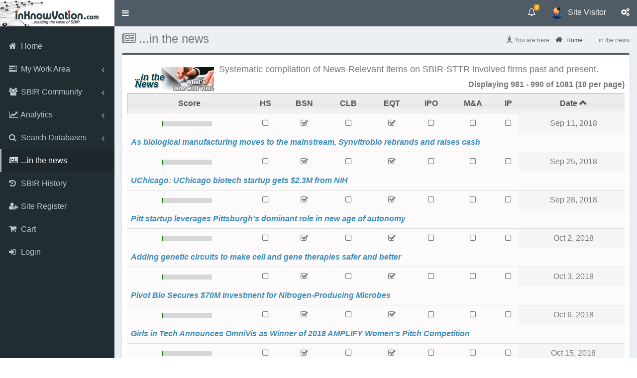

--- FILE ---
content_type: text/html; charset=utf-8
request_url: https://www.inknowvation.com/sbir/portal/in-the-news/1?page=98&order=field_article_date&sort=asc
body_size: 12158
content:
<!DOCTYPE html>
<html lang="en" dir="ltr">

    <head>
        <link rel="profile" href="http://www.w3.org/1999/xhtml/vocab">
        <meta name="viewport" content="width=device-width, initial-scale=1.0">
        <meta http-equiv="Content-Type" content="text/html; charset=utf-8" />
<meta name="Generator" content="Drupal 7 (http://drupal.org)" />
<link rel="shortcut icon" href="https://www.inknowvation.com/images/idi_favicon.png" type="image/png" />
        <title> ...in the news | www.inknowvation.com</title>

        <link rel="stylesheet" href="https://fonts.googleapis.com/css?family=Merriweather">

        

        <!-- <link rel="stylesheet" type="text/css" href="/sites/all/libraries/DataTables-1.10.10/media/css/jquery.dataTables.css"> -->
        <!-- <link rel="stylesheet" type="text/css" href="https://cdn.datatables.net/1.11.5/css/jquery.dataTables.min.css"> -->
        <!-- <link rel="stylesheet" type="text/css" href="/sites/all/libraries/DataTables-1.10.10/media/css/dataTables.bootstrap.css"> -->

        <!-- <link rel="stylesheet" type="text/css" href="/sites/all/libraries/DataTables-1.10.10/extensions/Select/css/select.dataTables.css" /> -->

        <!-- <link rel="stylesheet" type="text/css" href="https://code.jquery.com/ui/1.11.4/themes/smoothness/jquery-ui.css"> -->

        <link rel="stylesheet" type="text/css" href="/sites/scripts/tooltipster-master/css/tooltipster.css">

        <!-- <link rel="stylesheet" type="text/css" href="/sites/all/themes/adminlte_theme/plugins/iCheck/skins/all.css"> -->

        <!-- BEGIN PORTAL LOGIN -->
        <link href="/sites/all/themes/adminlte_theme/css/portal-login.css" rel="stylesheet" type="text/css">
        <!-- <link href="https://www.tds.ms/assets/global/css/components-md.css" id="style_components" rel="stylesheet" type="text/css" /> -->
        <!-- END PORTAL LOGIN -->

        <link type="text/css" rel="stylesheet" href="https://www.inknowvation.com/sites/default/files/css/css_lQaZfjVpwP_oGNqdtWCSpJT1EMqXdMiU84ekLLxQnc4.css" media="all" />
<link type="text/css" rel="stylesheet" href="https://www.inknowvation.com/sites/default/files/css/css__LeQxW73LSYscb1O__H6f-j_jdAzhZBaesGL19KEB6U.css" media="all" />
<link type="text/css" rel="stylesheet" href="https://www.inknowvation.com/sites/default/files/css/css_GvywBVRixDJMvLCTqL7sLUT-hPIz2Bj_eOOZ3_jiM8c.css" media="all" />
<link type="text/css" rel="stylesheet" href="https://www.inknowvation.com/sites/default/files/css/css_DB6WGuwKqEqJ7iVdFO4FUitOfAifmcYPhK3tjXGRpgo.css" media="all" />
<link type="text/css" rel="stylesheet" href="https://www.inknowvation.com/sites/all/modules/popup/popup.css?t99zhh" media="all" />
<link type="text/css" rel="stylesheet" href="https://www.inknowvation.com/sites/default/files/css/css_hExzUuiA4sanVJhy3IiTW3F7uLMkxJcZ2I3xWRv8Xqg.css" media="all" />
<link type="text/css" rel="stylesheet" href="https://www.inknowvation.com/sites/default/files/css/css_J08d2hlMPepM3d27y3Lh4lkdczFOPKMlJYUAjNon7UA.css" media="all" />
<link type="text/css" rel="stylesheet" href="https://www.inknowvation.com/sites/default/files/css/css_boBRciv9YmvybfpzSIdUczECBCcFfOxL_l9V6W5NNL0.css" media="all" />
        <!-- HTML5 element support for IE6-8 -->
        <!--[if lt IE 9]>
    <script src="https://cdn.jsdelivr.net/html5shiv/3.7.3/html5shiv-printshiv.min.js"></script>
  <![endif]-->

        <script src="//code.jquery.com/jquery-2.2.4.min.js"></script>
<script>window.jQuery || document.write("<script src='/sites/all/modules/jquery_update/replace/jquery/2.2/jquery.min.js'>\x3C/script>")</script>
<script src="https://www.inknowvation.com/sites/default/files/js/js_GOikDsJOX04Aww72M-XK1hkq4qiL_1XgGsRdkL0XlDo.js"></script>
<script src="//code.jquery.com/ui/1.10.2/jquery-ui.min.js"></script>
<script>window.jQuery.ui || document.write("<script src='/sites/all/modules/jquery_update/replace/ui/ui/minified/jquery-ui.min.js'>\x3C/script>")</script>
<script src="https://www.inknowvation.com/sites/default/files/js/js_NpQFy4NWHBHFtoJaFKk6AseR-P7p_c-mnqnAKAvjj5g.js"></script>
<script src="https://www.inknowvation.com/sites/default/files/js/js_a2uQkNizSmA2eFL5x8v9XyoNHvr8JOO9AZQCSj4Pz2Y.js"></script>
<script src="https://www.inknowvation.com/sites/default/files/js/js_IuJuBOeXval1g5qJTmmgF26MOEQ7mwkqE13da8Q2I5U.js"></script>
<script src="https://www.inknowvation.com/sites/all/modules/popup/popup.js?t99zhh"></script>
<script src="https://www.inknowvation.com/sites/default/files/js/js_QvrnC9grr1tXTHPqk2CaOJsW3mvM61ZJF24NPwTJQ0Y.js"></script>
<script src="https://www.inknowvation.com/sites/default/files/js/js_naS1fK68SinkMnrmA8jY_xshIyg8jm1NCaoamIbOAzo.js"></script>
<script src="https://www.inknowvation.com/sites/default/files/js/js_xUkH2x9Qj9aYDjyzhfu5YZeneSQ9lHYavKDVts4VN7Q.js"></script>
<script>jQuery.extend(Drupal.settings, {"basePath":"\/","pathPrefix":"","setHasJsCookie":0,"ajaxPageState":{"theme":"adminlte_theme","theme_token":"IWVx5TTKawElC08UCZ-hc0BqBp-Nzsp402x5f_-JSXQ","jquery_version":"2.1","jquery_version_token":"4dHXBGVxvaGoP7laoOVJMg5eUDOD73axhcnmg9fPOuA","js":{"sites\/all\/themes\/bootstrap\/js\/bootstrap.js":1,"\/\/code.jquery.com\/jquery-2.2.4.min.js":1,"0":1,"misc\/jquery-extend-3.4.0.js":1,"misc\/jquery-html-prefilter-3.5.0-backport.js":1,"misc\/jquery.once.js":1,"misc\/drupal.js":1,"sites\/all\/modules\/jquery_update\/js\/jquery_browser.js":1,"\/\/code.jquery.com\/ui\/1.10.2\/jquery-ui.min.js":1,"1":1,"sites\/all\/modules\/jquery_update\/replace\/ui\/external\/jquery.cookie.js":1,"sites\/all\/modules\/jquery_update\/replace\/jquery.form\/4\/jquery.form.min.js":1,"misc\/ajax.js":1,"sites\/all\/modules\/jquery_update\/js\/jquery_update.js":1,"sites\/all\/modules\/admin_menu\/admin_devel\/admin_devel.js":1,"sites\/all\/modules\/ubercart\/uc_file\/uc_file.js":1,"sites\/all\/modules\/modal_forms\/js\/modal_forms_login.js":1,"sites\/all\/modules\/modal_forms\/js\/modal_forms_password.js":1,"sites\/all\/themes\/bootstrap\/js\/misc\/_progress.js":1,"sites\/all\/modules\/ctools\/js\/modal.js":1,"sites\/all\/modules\/modal_forms\/js\/modal_forms_popup.js":1,"sites\/all\/modules\/popup\/popup.js":1,"sites\/all\/modules\/themekey\/themekey_redirect\/themekey_redirect.js":1,"sites\/all\/modules\/better_exposed_filters\/better_exposed_filters.js":1,"sites\/all\/modules\/views\/js\/base.js":1,"sites\/all\/modules\/views\/js\/ajax_view.js":1,"sites\/all\/themes\/adminlte_theme\/sites\/all\/themes\/adminlte_theme\/js\/dataTable_office_search_v1.js":1,"sites\/all\/modules\/npop\/js\/npop.js":1,"sites\/all\/modules\/npop\/js\/npop-ajax.js":1,"sites\/all\/themes\/adminlte_theme\/bootstrap\/js\/bootstrap.min.js":1,"sites\/all\/themes\/adminlte_theme\/js\/adminlte_theme.min.js":1,"sites\/all\/themes\/adminlte_theme\/bootstrap\/js\/affix.js":1,"sites\/all\/themes\/adminlte_theme\/bootstrap\/js\/alert.js":1,"sites\/all\/themes\/adminlte_theme\/bootstrap\/js\/button.js":1,"sites\/all\/themes\/adminlte_theme\/bootstrap\/js\/carousel.js":1,"sites\/all\/themes\/adminlte_theme\/bootstrap\/js\/collapse.js":1,"sites\/all\/themes\/adminlte_theme\/bootstrap\/js\/dropdown.js":1,"sites\/all\/themes\/adminlte_theme\/bootstrap\/js\/modal.js":1,"sites\/all\/themes\/adminlte_theme\/bootstrap\/js\/tooltip.js":1,"sites\/all\/themes\/adminlte_theme\/bootstrap\/js\/popover.js":1,"sites\/all\/themes\/adminlte_theme\/bootstrap\/js\/scrollspy.js":1,"sites\/all\/themes\/adminlte_theme\/bootstrap\/js\/tab.js":1,"sites\/all\/themes\/adminlte_theme\/bootstrap\/js\/transition.js":1,"sites\/all\/themes\/bootstrap\/js\/modules\/views\/js\/ajax_view.js":1,"sites\/all\/themes\/bootstrap\/js\/misc\/ajax.js":1,"sites\/all\/themes\/bootstrap\/js\/modules\/ctools\/js\/modal.js":1},"css":{"modules\/system\/system.base.css":1,"misc\/ui\/jquery.ui.core.css":1,"misc\/ui\/jquery.ui.theme.css":1,"modules\/field\/theme\/field.css":1,"sites\/all\/modules\/logintoboggan\/logintoboggan.css":1,"modules\/node\/node.css":1,"sites\/all\/modules\/ubercart\/uc_file\/uc_file.css":1,"sites\/all\/modules\/ubercart\/uc_order\/uc_order.css":1,"sites\/all\/modules\/ubercart\/uc_product\/uc_product.css":1,"sites\/all\/modules\/ubercart\/uc_store\/uc_store.css":1,"sites\/all\/modules\/views\/css\/views.css":1,"sites\/all\/modules\/ckeditor\/css\/ckeditor.css":1,"sites\/all\/modules\/ctools\/css\/ctools.css":1,"sites\/all\/modules\/ctools\/css\/modal.css":1,"sites\/all\/modules\/modal_forms\/css\/modal_forms_popup.css":1,"sites\/all\/modules\/popup\/popup.css":1,"sites\/all\/modules\/npop\/css\/animations.css":1,"sites\/all\/themes\/adminlte_theme\/css\/style.css":1,"sites\/all\/themes\/adminlte_theme\/bower_components\/font-awesome\/css\/font-awesome.min.css":1,"sites\/all\/themes\/adminlte_theme\/bower_components\/Ionicons\/css\/ionicons.min.css":1,"sites\/all\/themes\/adminlte_theme\/css\/GaugeMeter.css":1,"sites\/all\/themes\/adminlte_theme\/css\/custom.css":1,"sites\/all\/themes\/adminlte_theme\/css\/skins\/skin-blue.css":1}},"CToolsModal":{"loadingText":"Loading...","closeText":"Close Window","closeImage":"\u003Cimg src=\u0022https:\/\/www.inknowvation.com\/sites\/all\/modules\/ctools\/images\/icon-close-window.png\u0022 alt=\u0022Close window\u0022 title=\u0022Close window\u0022 \/\u003E","throbber":"\u003Cimg src=\u0022https:\/\/www.inknowvation.com\/sites\/all\/modules\/ctools\/images\/throbber.gif\u0022 alt=\u0022Loading\u0022 title=\u0022Loading...\u0022 \/\u003E"},"modal-popup-small":{"modalSize":{"type":"fixed","width":380,"height":480},"modalOptions":{"opacity":0.85,"background":"#000"},"animation":"fadeIn","modalTheme":"ModalFormsPopup","throbber":"\u003Cimg src=\u0022https:\/\/www.inknowvation.com\/sites\/all\/modules\/modal_forms\/images\/loading_animation.gif\u0022 alt=\u0022Loading...\u0022 title=\u0022Loading\u0022 \/\u003E","closeText":"Close"},"modal-popup-medium":{"modalSize":{"type":"fixed","width":1200,"height":1000},"modalOptions":{"opacity":0.85,"background":"#000"},"animation":"fadeIn","modalTheme":"ModalFormsPopup","throbber":"\u003Cimg src=\u0022https:\/\/www.inknowvation.com\/sites\/all\/modules\/modal_forms\/images\/loading_animation.gif\u0022 alt=\u0022Loading...\u0022 title=\u0022Loading\u0022 \/\u003E","closeText":"Close"},"modal-popup-large":{"modalSize":{"type":"scale","width":0.8,"height":0.8},"modalOptions":{"opacity":0.85,"background":"#000"},"animation":"fadeIn","modalTheme":"ModalFormsPopup","throbber":"\u003Cimg src=\u0022https:\/\/www.inknowvation.com\/sites\/all\/modules\/modal_forms\/images\/loading_animation.gif\u0022 alt=\u0022Loading...\u0022 title=\u0022Loading\u0022 \/\u003E","closeText":"Close"},"popup":{"effects":{"show":{"default":"this.body.show();","fade":"\n        if (this.opacity){\n          this.body.fadeTo(\u0027medium\u0027,this.opacity);\n        }else{\n          this.body.fadeIn(\u0027medium\u0027);\n        }","slide-down":"this.body.slideDown(\u0027medium\u0027)","slide-down-fade":"\n        this.body.animate(\n          {\n            height:\u0027show\u0027,\n            opacity:(this.opacity ? this.opacity : \u0027show\u0027)\n          }, \u0027medium\u0027\n        );"},"hide":{"default":"this.body.hide();","fade":"this.body.fadeOut(\u0027medium\u0027);","slide-down":"this.body.slideUp(\u0027medium\u0027);","slide-down-fade":"\n        this.body.animate(\n          {\n            height:\u0027hide\u0027,\n            opacity:\u0027hide\u0027\n          }, \u0027medium\u0027\n        );"}},"linger":"250","delay":"0"},"ThemeKeyRedirect":{"checkOnce":false,"redirectOnce":false},"better_exposed_filters":{"datepicker":false,"slider":false,"settings":[],"autosubmit":false,"views":{"portal_news_articles":{"displays":{"page":{"filters":{"keywords":{"required":false},"field_article_front_page_story":{"required":false},"field_article_business":{"required":false},"field_article_collaborations":{"required":false},"field_article_equity_capital":{"required":false},"field_article_public":{"required":false},"field_article_mna":{"required":false},"field_article_ip":{"required":false}}}}}}},"facetapi":{"view_args":{"portal_news_articles:page":["1"]},"exposed_input":{"portal_news_articles:page":{"keywords":"","field_article_front_page_story":[],"field_article_business":[],"field_article_collaborations":[],"field_article_equity_capital":[],"field_article_public":[],"field_article_mna":[],"field_article_ip":[],"items_per_page":10}},"view_path":{"portal_news_articles:page":"sbir\/portal\/in-the-news"},"view_dom_id":{"portal_news_articles:page":"7ff0e4bd35bda4cd33cd61d9f25ddaae"}},"views":{"ajax_path":"\/views\/ajax","ajaxViews":{"views_dom_id:7ff0e4bd35bda4cd33cd61d9f25ddaae":{"view_name":"portal_news_articles","view_display_id":"page","view_args":"1","view_path":"sbir\/portal\/in-the-news\/1","view_base_path":"sbir\/portal\/in-the-news","view_dom_id":"7ff0e4bd35bda4cd33cd61d9f25ddaae","pager_element":0}}},"urlIsAjaxTrusted":{"\/views\/ajax":true},"npop_overlay_close":true,"bootstrap":{"anchorsFix":"0","anchorsSmoothScrolling":"0","formHasError":1,"popoverEnabled":0,"popoverOptions":{"animation":1,"html":0,"placement":"right","selector":"","trigger":"click","triggerAutoclose":1,"title":"","content":"","delay":0,"container":"body"},"tooltipEnabled":0,"tooltipOptions":{"animation":1,"html":0,"placement":"auto left","selector":"","trigger":"hover focus","delay":0,"container":"body"}}});</script>

        <script src="https://code.jquery.com/jquery-3.7.0.js" integrity="sha256-JlqSTELeR4TLqP0OG9dxM7yDPqX1ox/HfgiSLBj8+kM=" crossorigin="anonymous"></script>
        <!-- <script src="https://cdnjs.cloudflare.com/ajax/libs/popper.js/1.14.7/umd/popper.min.js"></script> -->
                <script src="https://code.jquery.com/ui/1.11.4/jquery-ui.js"></script>
        <!-- <script src="https://cdnjs.cloudflare.com/ajax/libs/Chart.js/2.6.0/Chart.bundle.min.js"></script> -->
        <!-- <script src="/sites/all/libraries/Chart.js-master/chartjs-plugin-labels.js"></script> -->
        <script src="/sites/scripts/tooltipster-master/js/jquery.tooltipster.js"></script>
        <!-- <script src="/sites/scripts/jquery.blockUI.js"></script> -->

        <script src="/sites/scripts/Customizable-Animated-jQuery-HTML5-Gauge-Meter-Plugin/jquery.AshAlom.gaugeMeter-2.0.0.min.js"></script>
        <script src="https://cdnjs.cloudflare.com/ajax/libs/jquery.maskedinput/1.4.1/jquery.maskedinput.js"></script>

        <!-- ///// START OVERLAY >> https://gasparesganga.com/labs/jquery-loading-overlay/#examples -->
        <!-- <script src="https://cdn.jsdelivr.net/npm/gasparesganga-jquery-loading-overlay@2.1.7/dist/loadingoverlay.min.js"></script> -->
        <script src="/sites/scripts/loadingoverlay.min.js"></script>
        <!-- ///// STOP OVERLAY >> https://gasparesganga.com/labs/jquery-loading-overlay/#examples -->

        <!-- [start]  AdminLTE for demo purposes -->
        <!-- <script src="/sites/all/themes/adminlte_theme/js/fastclick.js"></script> -->
        <!-- <script src="/sites/all/themes/adminlte_theme/js/adminlte_theme.min.js"></script> -->
        <!-- <script src="/sites/all/themes/adminlte_theme/js/demo.js"></script> -->
        <!-- [end]    AdminLTE for demo purposes -->

        <!-- SlimScroll -->
        <!-- <script src="https://ajax.googleapis.com/ajax/libs/jquery/1.9.0/jquery.min.js"></script> -->
        <script src="/sites/all/themes/adminlte_theme/bower_components/jQuery-slimScroll-1.3.8/jquery.slimscroll.min.js"></script>

        <!-- iCheck 1.0.2 -->
        <!-- <script src="/sites/all/themes/adminlte_theme/plugins/iCheck/icheck.js"></script> -->

        <script src="/sites/all/themes/adminlte_theme/bootstrap/js/modal.js"></script>

        
        <script>
            $(function() {
                $('#slimScrollDiv').slimScroll({
                    height: 'auto'
                });
            });

            $(document).ready(function() {
                // initialize tooltips in a seperate thread

                $('.tooltip').tooltipster({
                    animation: 'grow',
                    arrow: true,
                    arrowColor: '',
                    content: '',
                    delay: 200,
                    fixedWidth: 300,
                    maxWidth: 300,
                    functionBefore: function(origin, continueTooltip) {
                        continueTooltip();
                    },
                    functionReady: function(origin, tooltip) {},
                    functionAfter: function(origin) {},
                    //icon: '<img src=/images/info_icon.png border=0 valign=top>',
                    icon: '<i class="fa fa-info-circle" aria-hidden=true style="color:#A4B2B4;font-size:14px;">',
                    iconDesktop: true,
                    iconTouch: true,
                    iconTheme: '.tooltipster-icon',
                    interactive: true,
                    interactiveTolerance: 500,
                    offsetX: 0,
                    offsetY: 0,
                    onlyOne: true,
                    position: 'top',
                    speed: 350,
                    timer: 0,
                    theme: '.tooltipster-custom',
                    touchDevices: true,
                    trigger: 'hover',
                    updateAnimation: true
                });

                $('.tooltip_white').tooltipster({
                    animation: 'grow',
                    arrow: true,
                    arrowColor: '',
                    content: '',
                    delay: 200,
                    fixedWidth: 300,
                    maxWidth: 300,
                    functionBefore: function(origin, continueTooltip) {
                        continueTooltip();
                    },
                    functionReady: function(origin, tooltip) {},
                    functionAfter: function(origin) {},
                    //icon: '<img src=/images/info_icon.png border=0 valign=top>',
                    icon: '<i class="fa fa-info-circle" aria-hidden=true style="color:#FFFFFF;font-size:14px;">',
                    iconDesktop: true,
                    iconTouch: true,
                    iconTheme: '.tooltipster-icon',
                    interactive: true,
                    interactiveTolerance: 500,
                    offsetX: 0,
                    offsetY: 0,
                    onlyOne: true,
                    position: 'top',
                    speed: 350,
                    timer: 0,
                    theme: '.tooltipster-custom',
                    touchDevices: true,
                    trigger: 'hover',
                    updateAnimation: true
                });

            });

            $(document).ready(function() {

                $(".GaugeMeter").gaugeMeter();

                // BLockMe functions
                //console.log("DOCUMENT READY FUNCTION");
                $('#edit-submit').click(function() {
                    //console.log("INSIDE EDIT-SUBMIT");
                    $('div.blockMeRegSubmit').block({
                        message: $('#throbber'),
                        css: {
                            padding: 0,
                            margin: 0,
                            padding: '0px 0px 10px 0px',
                            width: '90%',
                            top: '40%',
                            left: '35%',
                            textAlign: 'center',
                            color: '#000',
                            border: '3px solid #E1E1E1',
                            backgroundColor: '#fff',
                            cursor: 'wait'
                        }
                    });
                });


                $('#login_link2').click(function() {
                    $('.modal-footer').remove();
                    console.log("LOGIN MODAL SHOW link2");
                    $('#login_modal').modal('show');
                });
                $('#login_link3').click(function() {
                    $('.modal-footer').remove();
                    console.log("LOGIN MODAL SHOW link3");
                    $('#login_modal').modal('show');
                });
                $('#login_link4').click(function() {
                    $('.modal-footer').remove();
                    console.log("LOGIN MODAL SHOW link4");
                    $('#login_modal').modal('show');
                });
                $('.login_link').click(function() {
                    $('.modal-footer').remove();
                    console.log("LOGIN MODAL SHOW link4");
                    $('#login_modal').modal('show');
                });

            });


            $(function() {
                $("[rel='tooltip']").tooltip();
            });

            function do_overlay(id) {
                $(id).LoadingOverlay('show');
                setTimeout(function() {
                    $(id).LoadingOverlay('hide');
                }, 3000);
            };

            function do_overlay_long(id) {
                $(id).LoadingOverlay('show');
                setTimeout(function() {
                    $(id).LoadingOverlay('hide');
                }, 30000);
            };
        </script>

        
    </head>
        <body class=" fixed navbar-is-static-top hold-transition  skin-blue sidebar-mini html not-front not-logged-in one-sidebar sidebar-first page-sbir page-sbir-portal page-sbir-portal-in-the-news page-sbir-portal-in-the-news- page-sbir-portal-in-the-news-1">
                <div id="skip-link">
            <a href="#main-content" class="element-invisible element-focusable">Skip to main content</a>
        </div>
                <div class="wrapper">

  <header class="main-header">
    <!-- Logo -->
    		<a href="/" title="Home" rel="home" class="logo">
			<!-- mini logo for sidebar mini 50x50 pixels -->
			<span class="logo-mini"><b>idi</b></span>
			<!-- logo for regular state and mobile devices -->
			<span class="logo-lg"><img src="https://www.inknowvation.com/sites/default/files/idi_logo_small_v2.jpg" alt="Home" /></span>
		</a>
	
    <nav class="navbar navbar-static-top">
<div>
      <a href="#" class="sidebar-toggle" data-toggle="push-menu" role="button">
        <span class="sr-only">Toggle navigation</span>
      </a>


        <!-- Navbar Right Menu -->
      <div class="navbar-custom-menu custom-section">
            
	  	  	  
	  
<ul class="nav navbar-nav">
  <!-- Messages: style can be found in dropdown.less-->

  
  <!-- Notifications: style can be found in dropdown.less -->
  <li class="dropdown notifications-menu">
    <a href="#" class="dropdown-toggle" data-toggle="dropdown" aria-expanded="false">
      <i class="fa fa-bell-o"></i>
      <span class="label label-warning">0</span>
    </a>
    <ul class="dropdown-menu">
      <li class="header">You have 0 notifications</li>
      <li>
        <!-- inner menu: contains the actual data -->
        <ul class="menu">
          <form></form>
                                                          </ul>
      </li>
    </ul>
  </li>

  
        <!-- User Account: style can be found in dropdown.less -->
        <li class="dropdown user user-menu">
            <a href="#" class="dropdown-toggle" data-toggle="dropdown" aria-expanded="false">
                <img src="/sites/default/files/pictures/default-icon-avatar-transparent.png" class="user-image" alt="User Image">
                <span class="hidden-xs">Site Visitor</span>
            </a>
            <ul class="dropdown-menu">
                <!-- User image -->
                <li class="user-header">
                    <img src="/sites/default/files/pictures/default-icon-avatar-transparent.png" class="img-circle" alt="User Image">
                    <p>Site Visitor</p>
                </li>
                <!-- Menu Body -->
                <li class="user-body">
                    <div class="row">
                        <div class="col-xs-12">
                        <center><h4>New To Inknowvation.com?</h4></center>
                         <ul>
                            <li>Register now to get an access to proprietary SBIR-STTR databases!</li>
                            <li>Registration is fast and free - start your access to business-actionable information today!</li>
                         </ul>
                        </div>
                    </div>
                    <!-- /.row -->
                </li>
                <!-- Menu Footer-->
                <li class="user-footer">
                    <div class="btn btn-info pull-left">
<a href="/user/login" class="whitecolor" id="login_link3" data-toggle="modal" data-target="#modal-default"><i class="fa fa-sign-in"></i> <span>Login</span></a>
                    </div>
                    <div class="btn btn-info pull-right">
                        
                        <a href="/user/register" class="whitecolor"><i class="fa fa-user-plus"></i> Site Register</a>
                    </div>
                </li>
            </ul>
        </li>
		
  <!-- Control Sidebar Toggle Button -->
  <li>
    <a href="#" data-toggle="control-sidebar"><i class="fa fa-gears"></i></a>
  </li>
</ul>
      </div>
    </nav>

  </header>

  <!-- Left side column. contains the logo and sidebar -->
  <aside class="main-sidebar">
    <!-- sidebar: style can be found in sidebar.less -->
<div id="slimScrollDiv">
    <section class="sidebar">
          	<section id="block-menu-menu-dashboard" class="block block-menu clearfix">

	  	  	  
	  <ul class="sidebar-menu" data-widget="tree"><li class="first leaf"><a href="/" title=""><i class="fa fa-home"></i> <span>Home</span></a><ul class="treeview-menu"></ul></li>
<li class="expanded treeview"><a href="/sbir/portal/dashboard" title=""><i class="fa fa-tasks"></i> <span>My Work Area</span> <span class="pull-right-container"><i class="fa fa-angle-left pull-right"></i></span></a><ul class="treeview-menu"><li class="first last leaf"><a href="/sbir/dashboard/about-my-work-area" title=""><i class="fa fa-info-circle"></i> <span>About My Work Area</span></a></li>
</ul></li>
<li class="expanded treeview"><a href="/sbir/portal/sbir-community" title=""><i class="fa fa-group"></i> <span>SBIR Community</span> <span class="pull-right-container"><i class="fa fa-angle-left pull-right"></i></span></a><ul class="treeview-menu"><li class="first leaf"><a href="/sbir/portal/sbir-community" title=""><i class="fa fa-info-circle"></i> <span>About SBIR Community</span></a></li>
<li class="leaf"><a href="/sbir/portal/sbir-community/awardees" title=""><i class="fa fa-building"></i> <span>SBIR Awardees</span></a></li>
<li class="leaf"><a href="/sbir/portal/sbir-community/technologyseekers" title=""><i class="fa fa-black-tie"></i> <span>Technology Seekers</span></a></li>
<li class="leaf"><a href="/sbir/portal/sbir-community/federal-agencies" title=""><i class="fa fa-university"></i> <span>Federal Agencies</span></a></li>
<li class="leaf"><a href="/sbir/portal/sbir-community/state-support-organizations" title=""><i class="fa fa-map"></i> <span>State Support Organizations</span></a></li>
<li class="leaf"><a href="/sbir/portal/sbir-community/prof-service-providers" title=""><i class="fa fa-briefcase"></i> <span>Prof. Service Providers</span></a></li>
<li class="leaf"><a href="/sbir/portal/sbir-community/venture-capitalists" title=""><i class="fa fa-dollar"></i> <span>Venture Capitalists</span></a></li>
<li class="last leaf"><a href="/sbir/portal/sbir-community/academics" title=""><i class="fa fa-graduation-cap" aria-hidden="true"></i> <span>Academics</span></a></li>
</ul></li>
<li class="expanded treeview"><a href="/sbir/portal/analytics" title=""><i class="fa fa-line-chart"></i> <span>Analytics</span> <span class="pull-right-container"><i class="fa fa-angle-left pull-right"></i></span></a><ul class="treeview-menu"><li class="first leaf"><a href="/sbir/portal/analytics" title=""><i class="fa fa-info-circle"></i> <span>About Analytics</span></a></li>
<li class="leaf"><a href="/sbir/portal/analytics/state-office" title=""><i class="fa fa-map-o"></i> <span>State Office</span></a></li>
<li class="leaf"><a href="/sbir/portal/analytics/federal-agency-office" title=""><i class="fa fa-university"></i> <span>Federal Agency Office</span></a></li>
<li class="leaf"><a href="/sbir/portal/analytics/ts" title=""><i class="fa fa-black-tie"></i> <span>Tech Seekers (TS)</span></a></li>
<li class="leaf"><a href="/sbir/portal/analytics/vc" title=""><i class="fa fa-dollar"></i><span>Venture Capital</span></a></li>
<li class="leaf"><a href="/sbir/portal/analytics/mna" title=""><i class="fa fa-handshake-o"></i> <span>Mergers &amp; Acquisitions</span></a></li>
<li class="leaf"><a href="/sbir/portal/analytics/ip" title=""><i class="fa fa-file-powerpoint-o"></i> <span>Intellectual Property</span></a></li>
<li class="last leaf"><a href="/sbir/portal/analytics/ipo" title=""><i class="fa fa-tty"></i> <span>Publicly Traded</span></a></li>
</ul></li>
<li class="expanded treeview"><a href="/sbir/portal/about-search-databases" title=""><i class="fa fa-search"></i> <span>Search Databases</span> <span class="pull-right-container"><i class="fa fa-angle-left pull-right"></i></span></a><ul class="treeview-menu"><li class="first leaf"><a href="/sbir/portal/about-search-databases" title=""><i class="fa fa-info-circle"></i> <span>About Search Databases</span></a></li>
<li class="leaf"><a href="/sbir/portal/search-companies" title=""><i class="fa fa-building"></i> <span>Search Company Registry</span></a></li>
<li class="leaf"><a href="/sbir/portal/search-awards" title=""><i class="ion ion-ribbon-b ionsize20"></i> <span>Search SBIR-STTR Awards</span></a></li>
<li class="last leaf"><a href="/sbir/portal/list-techseekers" title=""><i class="fa fa-black-tie"></i> <span>TechSeekers Registry</span></a></li>
</ul></li>
<li class="leaf active-trail active"><a href="/sbir/portal/in-the-news?order=field_article_date&amp;sort=desc" title="" class="active-trail active"><i class="fa fa-newspaper-o"></i> <span>...in the news</span></a><ul class="treeview-menu"></ul></li>
<li class="leaf"><a href="/sbir/portal/sbir-history" title=""><i class="fa fa-history"></i> <span>SBIR History</span></a><ul class="treeview-menu"></ul></li>
<li class="leaf"><a href="/user/register" title=""><i class="fa fa-user-plus"></i> <span>Site Register</span></a><ul class="treeview-menu"></ul></li>
<li class="leaf"><a href="/ms/cart" title=""><i class="fa fa-shopping-cart"></i> <span>Cart</span></a><ul class="treeview-menu"></ul></li>
<li class="last leaf"><a href="/user/login" id="login_link2" data-toggle="modal" data-target="#modal-default"><i class="fa fa-sign-in"></i> <span>Login</span></a><ul class="treeview-menu"></ul></li>
</ul>
	</section>
	</section>
</div>
	<!-- /.sidebar <div class="slimScrollBar"></div><div class="slimScrollRail"></div>-->
  </aside>

  <!-- Content Wrapper. Contains page content -->
  <div class="content-wrapper">
    <!-- Content Header (Page header) -->
    <section class="content-header">
                    <h1 class="title" id="page-title"><i class="fa fa-newspaper-o" aria-hidden="true"></i> ...in the news</h1>
                                	                   	                         <ol class="breadcrumb breadcrumb-list"><li><i class="fa fa-street-view" style="font-size: 15px;"></i> You are here: &nbsp;&nbsp;<a href="/"><i class="fa fa-home" style="font-size: 15px;"></i> Home</a></li><li> ...in the news</li></ol>          </section>

    <!-- Main content -->
    <section class="content">
                        <div class="row">
        <div class="col-lg-3 col-md-6 ol-xs-12">
                  </div>
        <div class="col-lg-3 col-md-6 ol-xs-12">
                  </div>
        <div class="col-lg-3 col-md-6 ol-xs-12">
                  </div>
        <div class="col-lg-3 col-md-6 ol-xs-12">
                  </div>
      </div>

      <!--main page cont -->
      <div class="row">
                <section class="col-lg-12">
		 <div class="box box-success"><div class="box-body">
                        <div class="tabs">
                            </div>
                          	<section id="block-system-main" class="block block-system clearfix">

	  	  	  
	  <div class="view view-portal-news-articles view-id-portal_news_articles view-display-id-page table-responsive view-dom-id-7ff0e4bd35bda4cd33cd61d9f25ddaae">
            <div class="view-header">
      <img src="/images/inTheNewsDualButton170.png" style="margin: 5px 10px 5px 5px; float: left;" /><h4>Systematic compilation of News-Relevant items on SBIR-STTR involved firms past and present.</h4><div style="float:right;"><b>Displaying 981 - 990 of 1081 (10 per page)</b></div><br>    </div>
  
  
  
      <div class="view-content">
      


<table class="table table-condensed table-hover dataTable" >
         <thead>
      <tr class="ui-state-default">
        			          <th style="background:none;text-align: center; padding-right: 0px;width:10px;" class="views-field views-field-search-api-relevance views-align-center"  scope="col">
            <a href="/sbir/portal/in-the-news/1?page=98&amp;order=search_api_relevance&amp;sort=desc" title="sort by Score" class="active">Score</a>          </th>

		        			          <th style="background:none;text-align: center; padding-right: 0px;width:10px;" class="views-field views-field-field-article-front-page-story views-align-center"  scope="col">
            <a href="/sbir/portal/in-the-news/1?page=98&amp;order=field_article_front_page_story&amp;sort=asc" title="sort by HS" class="active">HS</a>          </th>

		        			          <th style="background:none;text-align: center; padding-right: 0px;width:10px;" class="views-field views-field-field-article-business views-align-center"  scope="col">
            <a href="/sbir/portal/in-the-news/1?page=98&amp;order=field_article_business&amp;sort=desc" title="sort by BSN" class="active">BSN</a>          </th>

		        			          <th style="background:none;text-align: center; padding-right: 0px;width:10px;" class="views-field views-field-field-article-collaborations views-align-center"  scope="col">
            <a href="/sbir/portal/in-the-news/1?page=98&amp;order=field_article_collaborations&amp;sort=desc" title="sort by CLB" class="active">CLB</a>          </th>

		        			          <th style="background:none;text-align: center; padding-right: 0px;width:10px;" class="views-field views-field-field-article-equity-capital views-align-center"  scope="col">
            <a href="/sbir/portal/in-the-news/1?page=98&amp;order=field_article_equity_capital&amp;sort=desc" title="sort by EQT" class="active">EQT</a>          </th>

		        			          <th style="background:none;text-align: center; padding-right: 0px;width:10px;" class="views-field views-field-field-article-public views-align-center"  scope="col">
            <a href="/sbir/portal/in-the-news/1?page=98&amp;order=field_article_public&amp;sort=desc" title="sort by IPO" class="active">IPO</a>          </th>

		        			          <th style="background:none;text-align: center; padding-right: 0px;width:10px;" class="views-field views-field-field-article-mna views-align-center"  scope="col">
            <a href="/sbir/portal/in-the-news/1?page=98&amp;order=field_article_mna&amp;sort=desc" title="sort by M&amp;amp;amp;A" class="active">M&amp;A</a>          </th>

		        			          <th style="background:none;text-align: center; padding-right: 0px;width:10px;" class="views-field views-field-field-article-ip views-align-center"  scope="col">
            <a href="/sbir/portal/in-the-news/1?page=98&amp;order=field_article_ip&amp;sort=desc" title="sort by IP" class="active">IP</a>          </th>

		        			          <th style="background:none;text-align: center; padding-right: 0px;width:10px;" class="views-field views-field-field-article-date active"  scope="col">
            <a href="/sbir/portal/in-the-news/1?page=98&amp;order=field_article_date&amp;sort=desc" title="sort by Date" class="active">Date<span class="icon-after icon glyphicon glyphicon-chevron-up" data-toggle="tooltip" data-placement="bottom" title="sort descending" aria-hidden="true"></span>
</a>          </th>

		        			        			              </tr>
    </thead>
    <tbody>
    		      		<tr class=odd "odd views-row-first">
		        	






	

          		<td nowrap=nowrap style="width:100px;" class="views-field views-field-search-api-relevance views-align-center" >
            	<span style="white-space:nowrap;"><img src=/images/Dots/greendot.gif style="width:1px; height:10px;"><img src=/images/Dots/greydot.gif style="width:99px; height:10px;"></span>          		</td>
        	






          		<td style="padding-right: 0px;width:10px" class="views-field views-field-field-article-front-page-story views-align-center" >
            	<i class="fa fa-square-o" aria-hidden=true></i>          		</td>
        	






          		<td style="padding-right: 0px;width:10px" class="views-field views-field-field-article-business views-align-center" >
            	<i class="fa fa-check-square-o" aria-hidden=true></i>          		</td>
        	






          		<td style="padding-right: 0px;width:10px" class="views-field views-field-field-article-collaborations views-align-center" >
            	<i class="fa fa-square-o" aria-hidden=true></i>          		</td>
        	






          		<td style="padding-right: 0px;width:10px" class="views-field views-field-field-article-equity-capital views-align-center" >
            	<i class="fa fa-check-square-o" aria-hidden=true></i>          		</td>
        	






          		<td style="padding-right: 0px;width:10px" class="views-field views-field-field-article-public views-align-center" >
            	<i class="fa fa-square-o" aria-hidden=true></i>          		</td>
        	






          		<td style="padding-right: 0px;width:10px" class="views-field views-field-field-article-mna views-align-center" >
            	<i class="fa fa-square-o" aria-hidden=true></i>          		</td>
        	






          		<td style="padding-right: 0px;width:10px" class="views-field views-field-field-article-ip views-align-center" >
            	<i class="fa fa-square-o" aria-hidden=true></i>          		</td>
        	



	


          		<td style="text-align: center;white-space:nowrap;padding-right: 0px;width:10px" class="views-field views-field-field-article-date active" >
            	Sep 11, 2018          		</td>
        	




	

	      		</tr>
		      		<tr class=odd "odd views-row-first">
		          		<td colspan=10 style="width:100%;border-top: none;" class="views-field views-field-php" >
            	<em><strong><a href=/node/175773?keywords=>As biological manufacturing moves to the mainstream, Synvitrobio rebrands and raises cash</a></strong></em>
          		</td>
			</tr>
		        	






	        	      		</tr>
    			      		<tr class=even "even">
		        	






	

          		<td nowrap=nowrap style="width:100px;" class="views-field views-field-search-api-relevance views-align-center" >
            	<span style="white-space:nowrap;"><img src=/images/Dots/greendot.gif style="width:1px; height:10px;"><img src=/images/Dots/greydot.gif style="width:99px; height:10px;"></span>          		</td>
        	






          		<td style="padding-right: 0px;width:10px" class="views-field views-field-field-article-front-page-story views-align-center" >
            	<i class="fa fa-square-o" aria-hidden=true></i>          		</td>
        	






          		<td style="padding-right: 0px;width:10px" class="views-field views-field-field-article-business views-align-center" >
            	<i class="fa fa-check-square-o" aria-hidden=true></i>          		</td>
        	






          		<td style="padding-right: 0px;width:10px" class="views-field views-field-field-article-collaborations views-align-center" >
            	<i class="fa fa-square-o" aria-hidden=true></i>          		</td>
        	






          		<td style="padding-right: 0px;width:10px" class="views-field views-field-field-article-equity-capital views-align-center" >
            	<i class="fa fa-check-square-o" aria-hidden=true></i>          		</td>
        	






          		<td style="padding-right: 0px;width:10px" class="views-field views-field-field-article-public views-align-center" >
            	<i class="fa fa-square-o" aria-hidden=true></i>          		</td>
        	






          		<td style="padding-right: 0px;width:10px" class="views-field views-field-field-article-mna views-align-center" >
            	<i class="fa fa-square-o" aria-hidden=true></i>          		</td>
        	






          		<td style="padding-right: 0px;width:10px" class="views-field views-field-field-article-ip views-align-center" >
            	<i class="fa fa-square-o" aria-hidden=true></i>          		</td>
        	



	


          		<td style="text-align: center;white-space:nowrap;padding-right: 0px;width:10px" class="views-field views-field-field-article-date active" >
            	Sep 25, 2018          		</td>
        	




	

	      		</tr>
		      		<tr class=even "even">
		          		<td colspan=10 style="width:100%;border-top: none;" class="views-field views-field-php" >
            	<em><strong><a href=/node/170994?keywords=>UChicago: UChicago biotech startup gets $2.3M from NIH</a></strong></em>
          		</td>
			</tr>
		        	






	        	      		</tr>
    			      		<tr class=odd "odd">
		        	






	

          		<td nowrap=nowrap style="width:100px;" class="views-field views-field-search-api-relevance views-align-center" >
            	<span style="white-space:nowrap;"><img src=/images/Dots/greendot.gif style="width:1px; height:10px;"><img src=/images/Dots/greydot.gif style="width:99px; height:10px;"></span>          		</td>
        	






          		<td style="padding-right: 0px;width:10px" class="views-field views-field-field-article-front-page-story views-align-center" >
            	<i class="fa fa-square-o" aria-hidden=true></i>          		</td>
        	






          		<td style="padding-right: 0px;width:10px" class="views-field views-field-field-article-business views-align-center" >
            	<i class="fa fa-check-square-o" aria-hidden=true></i>          		</td>
        	






          		<td style="padding-right: 0px;width:10px" class="views-field views-field-field-article-collaborations views-align-center" >
            	<i class="fa fa-square-o" aria-hidden=true></i>          		</td>
        	






          		<td style="padding-right: 0px;width:10px" class="views-field views-field-field-article-equity-capital views-align-center" >
            	<i class="fa fa-check-square-o" aria-hidden=true></i>          		</td>
        	






          		<td style="padding-right: 0px;width:10px" class="views-field views-field-field-article-public views-align-center" >
            	<i class="fa fa-square-o" aria-hidden=true></i>          		</td>
        	






          		<td style="padding-right: 0px;width:10px" class="views-field views-field-field-article-mna views-align-center" >
            	<i class="fa fa-square-o" aria-hidden=true></i>          		</td>
        	






          		<td style="padding-right: 0px;width:10px" class="views-field views-field-field-article-ip views-align-center" >
            	<i class="fa fa-square-o" aria-hidden=true></i>          		</td>
        	



	


          		<td style="text-align: center;white-space:nowrap;padding-right: 0px;width:10px" class="views-field views-field-field-article-date active" >
            	Sep 28, 2018          		</td>
        	




	

	      		</tr>
		      		<tr class=odd "odd">
		          		<td colspan=10 style="width:100%;border-top: none;" class="views-field views-field-php" >
            	<em><strong><a href=/node/171196?keywords=>Pitt startup leverages Pittsburgh&#039;s dominant role in new age of autonomy</a></strong></em>
          		</td>
			</tr>
		        	






	        	      		</tr>
    			      		<tr class=even "even">
		        	






	

          		<td nowrap=nowrap style="width:100px;" class="views-field views-field-search-api-relevance views-align-center" >
            	<span style="white-space:nowrap;"><img src=/images/Dots/greendot.gif style="width:1px; height:10px;"><img src=/images/Dots/greydot.gif style="width:99px; height:10px;"></span>          		</td>
        	






          		<td style="padding-right: 0px;width:10px" class="views-field views-field-field-article-front-page-story views-align-center" >
            	<i class="fa fa-square-o" aria-hidden=true></i>          		</td>
        	






          		<td style="padding-right: 0px;width:10px" class="views-field views-field-field-article-business views-align-center" >
            	<i class="fa fa-check-square-o" aria-hidden=true></i>          		</td>
        	






          		<td style="padding-right: 0px;width:10px" class="views-field views-field-field-article-collaborations views-align-center" >
            	<i class="fa fa-square-o" aria-hidden=true></i>          		</td>
        	






          		<td style="padding-right: 0px;width:10px" class="views-field views-field-field-article-equity-capital views-align-center" >
            	<i class="fa fa-check-square-o" aria-hidden=true></i>          		</td>
        	






          		<td style="padding-right: 0px;width:10px" class="views-field views-field-field-article-public views-align-center" >
            	<i class="fa fa-square-o" aria-hidden=true></i>          		</td>
        	






          		<td style="padding-right: 0px;width:10px" class="views-field views-field-field-article-mna views-align-center" >
            	<i class="fa fa-square-o" aria-hidden=true></i>          		</td>
        	






          		<td style="padding-right: 0px;width:10px" class="views-field views-field-field-article-ip views-align-center" >
            	<i class="fa fa-square-o" aria-hidden=true></i>          		</td>
        	



	


          		<td style="text-align: center;white-space:nowrap;padding-right: 0px;width:10px" class="views-field views-field-field-article-date active" >
            	Oct 2, 2018          		</td>
        	




	

	      		</tr>
		      		<tr class=even "even">
		          		<td colspan=10 style="width:100%;border-top: none;" class="views-field views-field-php" >
            	<em><strong><a href=/node/165933?keywords=>Adding genetic circuits to make cell and gene therapies safer and better</a></strong></em>
          		</td>
			</tr>
		        	






	        	      		</tr>
    			      		<tr class=odd "odd">
		        	






	

          		<td nowrap=nowrap style="width:100px;" class="views-field views-field-search-api-relevance views-align-center" >
            	<span style="white-space:nowrap;"><img src=/images/Dots/greendot.gif style="width:1px; height:10px;"><img src=/images/Dots/greydot.gif style="width:99px; height:10px;"></span>          		</td>
        	






          		<td style="padding-right: 0px;width:10px" class="views-field views-field-field-article-front-page-story views-align-center" >
            	<i class="fa fa-square-o" aria-hidden=true></i>          		</td>
        	






          		<td style="padding-right: 0px;width:10px" class="views-field views-field-field-article-business views-align-center" >
            	<i class="fa fa-check-square-o" aria-hidden=true></i>          		</td>
        	






          		<td style="padding-right: 0px;width:10px" class="views-field views-field-field-article-collaborations views-align-center" >
            	<i class="fa fa-square-o" aria-hidden=true></i>          		</td>
        	






          		<td style="padding-right: 0px;width:10px" class="views-field views-field-field-article-equity-capital views-align-center" >
            	<i class="fa fa-check-square-o" aria-hidden=true></i>          		</td>
        	






          		<td style="padding-right: 0px;width:10px" class="views-field views-field-field-article-public views-align-center" >
            	<i class="fa fa-square-o" aria-hidden=true></i>          		</td>
        	






          		<td style="padding-right: 0px;width:10px" class="views-field views-field-field-article-mna views-align-center" >
            	<i class="fa fa-square-o" aria-hidden=true></i>          		</td>
        	






          		<td style="padding-right: 0px;width:10px" class="views-field views-field-field-article-ip views-align-center" >
            	<i class="fa fa-square-o" aria-hidden=true></i>          		</td>
        	



	


          		<td style="text-align: center;white-space:nowrap;padding-right: 0px;width:10px" class="views-field views-field-field-article-date active" >
            	Oct 3, 2018          		</td>
        	




	

	      		</tr>
		      		<tr class=odd "odd">
		          		<td colspan=10 style="width:100%;border-top: none;" class="views-field views-field-php" >
            	<em><strong><a href=/node/166485?keywords=>Pivot Bio Secures $70M Investment for Nitrogen-Producing Microbes</a></strong></em>
          		</td>
			</tr>
		        	






	        	      		</tr>
    			      		<tr class=even "even">
		        	






	

          		<td nowrap=nowrap style="width:100px;" class="views-field views-field-search-api-relevance views-align-center" >
            	<span style="white-space:nowrap;"><img src=/images/Dots/greendot.gif style="width:1px; height:10px;"><img src=/images/Dots/greydot.gif style="width:99px; height:10px;"></span>          		</td>
        	






          		<td style="padding-right: 0px;width:10px" class="views-field views-field-field-article-front-page-story views-align-center" >
            	<i class="fa fa-square-o" aria-hidden=true></i>          		</td>
        	






          		<td style="padding-right: 0px;width:10px" class="views-field views-field-field-article-business views-align-center" >
            	<i class="fa fa-check-square-o" aria-hidden=true></i>          		</td>
        	






          		<td style="padding-right: 0px;width:10px" class="views-field views-field-field-article-collaborations views-align-center" >
            	<i class="fa fa-square-o" aria-hidden=true></i>          		</td>
        	






          		<td style="padding-right: 0px;width:10px" class="views-field views-field-field-article-equity-capital views-align-center" >
            	<i class="fa fa-check-square-o" aria-hidden=true></i>          		</td>
        	






          		<td style="padding-right: 0px;width:10px" class="views-field views-field-field-article-public views-align-center" >
            	<i class="fa fa-square-o" aria-hidden=true></i>          		</td>
        	






          		<td style="padding-right: 0px;width:10px" class="views-field views-field-field-article-mna views-align-center" >
            	<i class="fa fa-square-o" aria-hidden=true></i>          		</td>
        	






          		<td style="padding-right: 0px;width:10px" class="views-field views-field-field-article-ip views-align-center" >
            	<i class="fa fa-square-o" aria-hidden=true></i>          		</td>
        	



	


          		<td style="text-align: center;white-space:nowrap;padding-right: 0px;width:10px" class="views-field views-field-field-article-date active" >
            	Oct 6, 2018          		</td>
        	




	

	      		</tr>
		      		<tr class=even "even">
		          		<td colspan=10 style="width:100%;border-top: none;" class="views-field views-field-php" >
            	<em><strong><a href=/node/168766?keywords=>Girls in Tech Announces OmniVis as Winner of 2018 AMPLIFY Women&#039;s Pitch Competition</a></strong></em>
          		</td>
			</tr>
		        	






	        	      		</tr>
    			      		<tr class=odd "odd">
		        	






	

          		<td nowrap=nowrap style="width:100px;" class="views-field views-field-search-api-relevance views-align-center" >
            	<span style="white-space:nowrap;"><img src=/images/Dots/greendot.gif style="width:1px; height:10px;"><img src=/images/Dots/greydot.gif style="width:99px; height:10px;"></span>          		</td>
        	






          		<td style="padding-right: 0px;width:10px" class="views-field views-field-field-article-front-page-story views-align-center" >
            	<i class="fa fa-square-o" aria-hidden=true></i>          		</td>
        	






          		<td style="padding-right: 0px;width:10px" class="views-field views-field-field-article-business views-align-center" >
            	<i class="fa fa-check-square-o" aria-hidden=true></i>          		</td>
        	






          		<td style="padding-right: 0px;width:10px" class="views-field views-field-field-article-collaborations views-align-center" >
            	<i class="fa fa-square-o" aria-hidden=true></i>          		</td>
        	






          		<td style="padding-right: 0px;width:10px" class="views-field views-field-field-article-equity-capital views-align-center" >
            	<i class="fa fa-check-square-o" aria-hidden=true></i>          		</td>
        	






          		<td style="padding-right: 0px;width:10px" class="views-field views-field-field-article-public views-align-center" >
            	<i class="fa fa-square-o" aria-hidden=true></i>          		</td>
        	






          		<td style="padding-right: 0px;width:10px" class="views-field views-field-field-article-mna views-align-center" >
            	<i class="fa fa-square-o" aria-hidden=true></i>          		</td>
        	






          		<td style="padding-right: 0px;width:10px" class="views-field views-field-field-article-ip views-align-center" >
            	<i class="fa fa-square-o" aria-hidden=true></i>          		</td>
        	



	


          		<td style="text-align: center;white-space:nowrap;padding-right: 0px;width:10px" class="views-field views-field-field-article-date active" >
            	Oct 15, 2018          		</td>
        	




	

	      		</tr>
		      		<tr class=odd "odd">
		          		<td colspan=10 style="width:100%;border-top: none;" class="views-field views-field-php" >
            	<em><strong><a href=/node/166341?keywords=>DiaCarta Lands $2M SBIR Grant to Develop Radiation Toxicity Assay</a></strong></em>
          		</td>
			</tr>
		        	






	        	      		</tr>
    			      		<tr class=even "even">
		        	






	

          		<td nowrap=nowrap style="width:100px;" class="views-field views-field-search-api-relevance views-align-center" >
            	<span style="white-space:nowrap;"><img src=/images/Dots/greendot.gif style="width:1px; height:10px;"><img src=/images/Dots/greydot.gif style="width:99px; height:10px;"></span>          		</td>
        	






          		<td style="padding-right: 0px;width:10px" class="views-field views-field-field-article-front-page-story views-align-center" >
            	<i class="fa fa-square-o" aria-hidden=true></i>          		</td>
        	






          		<td style="padding-right: 0px;width:10px" class="views-field views-field-field-article-business views-align-center" >
            	<i class="fa fa-check-square-o" aria-hidden=true></i>          		</td>
        	






          		<td style="padding-right: 0px;width:10px" class="views-field views-field-field-article-collaborations views-align-center" >
            	<i class="fa fa-square-o" aria-hidden=true></i>          		</td>
        	






          		<td style="padding-right: 0px;width:10px" class="views-field views-field-field-article-equity-capital views-align-center" >
            	<i class="fa fa-check-square-o" aria-hidden=true></i>          		</td>
        	






          		<td style="padding-right: 0px;width:10px" class="views-field views-field-field-article-public views-align-center" >
            	<i class="fa fa-square-o" aria-hidden=true></i>          		</td>
        	






          		<td style="padding-right: 0px;width:10px" class="views-field views-field-field-article-mna views-align-center" >
            	<i class="fa fa-square-o" aria-hidden=true></i>          		</td>
        	






          		<td style="padding-right: 0px;width:10px" class="views-field views-field-field-article-ip views-align-center" >
            	<i class="fa fa-square-o" aria-hidden=true></i>          		</td>
        	



	


          		<td style="text-align: center;white-space:nowrap;padding-right: 0px;width:10px" class="views-field views-field-field-article-date active" >
            	Oct 17, 2018          		</td>
        	




	

	      		</tr>
		      		<tr class=even "even">
		          		<td colspan=10 style="width:100%;border-top: none;" class="views-field views-field-php" >
            	<em><strong><a href=/node/170075?keywords=>University of Washington spinout raises $1.2M for next-generation RNA sequencing technology</a></strong></em>
          		</td>
			</tr>
		        	






	        	      		</tr>
    			      		<tr class=odd "odd">
		        	






	

          		<td nowrap=nowrap style="width:100px;" class="views-field views-field-search-api-relevance views-align-center" >
            	<span style="white-space:nowrap;"><img src=/images/Dots/greendot.gif style="width:1px; height:10px;"><img src=/images/Dots/greydot.gif style="width:99px; height:10px;"></span>          		</td>
        	






          		<td style="padding-right: 0px;width:10px" class="views-field views-field-field-article-front-page-story views-align-center" >
            	<i class="fa fa-square-o" aria-hidden=true></i>          		</td>
        	






          		<td style="padding-right: 0px;width:10px" class="views-field views-field-field-article-business views-align-center" >
            	<i class="fa fa-check-square-o" aria-hidden=true></i>          		</td>
        	






          		<td style="padding-right: 0px;width:10px" class="views-field views-field-field-article-collaborations views-align-center" >
            	<i class="fa fa-square-o" aria-hidden=true></i>          		</td>
        	






          		<td style="padding-right: 0px;width:10px" class="views-field views-field-field-article-equity-capital views-align-center" >
            	<i class="fa fa-check-square-o" aria-hidden=true></i>          		</td>
        	






          		<td style="padding-right: 0px;width:10px" class="views-field views-field-field-article-public views-align-center" >
            	<i class="fa fa-square-o" aria-hidden=true></i>          		</td>
        	






          		<td style="padding-right: 0px;width:10px" class="views-field views-field-field-article-mna views-align-center" >
            	<i class="fa fa-square-o" aria-hidden=true></i>          		</td>
        	






          		<td style="padding-right: 0px;width:10px" class="views-field views-field-field-article-ip views-align-center" >
            	<i class="fa fa-square-o" aria-hidden=true></i>          		</td>
        	



	


          		<td style="text-align: center;white-space:nowrap;padding-right: 0px;width:10px" class="views-field views-field-field-article-date active" >
            	Oct 22, 2018          		</td>
        	




	

	      		</tr>
		      		<tr class=odd "odd">
		          		<td colspan=10 style="width:100%;border-top: none;" class="views-field views-field-php" >
            	<em><strong><a href=/node/166339?keywords=>Longeveron Wins $3.8M NIH SBIR Grant toward Stem Cell Aging Frailty Research</a></strong></em>
          		</td>
			</tr>
		        	






	        	      		</tr>
    			      		<tr class=even "even views-row-last">
		        	






	

          		<td nowrap=nowrap style="width:100px;" class="views-field views-field-search-api-relevance views-align-center" >
            	<span style="white-space:nowrap;"><img src=/images/Dots/greendot.gif style="width:1px; height:10px;"><img src=/images/Dots/greydot.gif style="width:99px; height:10px;"></span>          		</td>
        	






          		<td style="padding-right: 0px;width:10px" class="views-field views-field-field-article-front-page-story views-align-center" >
            	<i class="fa fa-square-o" aria-hidden=true></i>          		</td>
        	






          		<td style="padding-right: 0px;width:10px" class="views-field views-field-field-article-business views-align-center" >
            	<i class="fa fa-check-square-o" aria-hidden=true></i>          		</td>
        	






          		<td style="padding-right: 0px;width:10px" class="views-field views-field-field-article-collaborations views-align-center" >
            	<i class="fa fa-square-o" aria-hidden=true></i>          		</td>
        	






          		<td style="padding-right: 0px;width:10px" class="views-field views-field-field-article-equity-capital views-align-center" >
            	<i class="fa fa-check-square-o" aria-hidden=true></i>          		</td>
        	






          		<td style="padding-right: 0px;width:10px" class="views-field views-field-field-article-public views-align-center" >
            	<i class="fa fa-square-o" aria-hidden=true></i>          		</td>
        	






          		<td style="padding-right: 0px;width:10px" class="views-field views-field-field-article-mna views-align-center" >
            	<i class="fa fa-square-o" aria-hidden=true></i>          		</td>
        	






          		<td style="padding-right: 0px;width:10px" class="views-field views-field-field-article-ip views-align-center" >
            	<i class="fa fa-square-o" aria-hidden=true></i>          		</td>
        	



	


          		<td style="text-align: center;white-space:nowrap;padding-right: 0px;width:10px" class="views-field views-field-field-article-date active" >
            	Oct 26, 2018          		</td>
        	




	

	      		</tr>
		      		<tr class=even "even views-row-last">
		          		<td colspan=10 style="width:100%;border-top: none;" class="views-field views-field-php" >
            	<em><strong><a href=/node/171406?keywords=>Lumenari Raises $3 Million in Series a Funding</a></strong></em>
          		</td>
			</tr>
		        	






	        	      		</tr>
    	
  </tbody>
</table>    </div>
  
      <div class="text-center"><ul class="pagination"><li class="pager-first"><a title="Go to first page" href="/sbir/portal/in-the-news/1?order=field_article_date&amp;sort=asc">« first</a></li>
<li class="prev"><a title="Go to previous page" href="/sbir/portal/in-the-news/1?order=field_article_date&amp;sort=asc&amp;page=97">‹ previous</a></li>
<li class="pager-ellipsis disabled"><span>…</span></li>
<li><a title="Go to page 95" href="/sbir/portal/in-the-news/1?order=field_article_date&amp;sort=asc&amp;page=94">95</a></li>
<li><a title="Go to page 96" href="/sbir/portal/in-the-news/1?order=field_article_date&amp;sort=asc&amp;page=95">96</a></li>
<li><a title="Go to page 97" href="/sbir/portal/in-the-news/1?order=field_article_date&amp;sort=asc&amp;page=96">97</a></li>
<li><a title="Go to page 98" href="/sbir/portal/in-the-news/1?order=field_article_date&amp;sort=asc&amp;page=97">98</a></li>
<li class="active"><span>99</span></li>
<li><a title="Go to page 100" href="/sbir/portal/in-the-news/1?order=field_article_date&amp;sort=asc&amp;page=99">100</a></li>
<li><a title="Go to page 101" href="/sbir/portal/in-the-news/1?order=field_article_date&amp;sort=asc&amp;page=100">101</a></li>
<li><a title="Go to page 102" href="/sbir/portal/in-the-news/1?order=field_article_date&amp;sort=asc&amp;page=101">102</a></li>
<li><a title="Go to page 103" href="/sbir/portal/in-the-news/1?order=field_article_date&amp;sort=asc&amp;page=102">103</a></li>
<li class="pager-ellipsis disabled"><span>…</span></li>
<li class="next"><a title="Go to next page" href="/sbir/portal/in-the-news/1?order=field_article_date&amp;sort=asc&amp;page=99">next ›</a></li>
<li class="pager-last"><a title="Go to last page" href="/sbir/portal/in-the-news/1?order=field_article_date&amp;sort=asc&amp;page=108">last »</a></li>
</ul></div>  
  
  
  
  
</div>
	</section>
		  </div></div>
        </section>
       <!-- /.col -->
       <!--sidebar_second -->
       
      </div>

    </section>

	<div class="row">
           </div>

  </div>
     <!-- /.content-wrapper -->

  <footer class="main-footer">
     <div class="pull-right hidden-xs">
        <a href="mailto:gera@inknowvation.com" style="color:#e28535">support@inknowvation.com</a>
     </div>
     <span style="font-size:12px;"><strong>&copy; Copyright 1983-2026</strong>&nbsp;&nbsp;|&nbsp;&nbsp;Innovation Development Institute, LLC &nbsp;&nbsp;|&nbsp;&nbsp;Swampscott, MA&nbsp;&nbsp;|&nbsp;&nbsp;All Rights Reserved.</span>    </footer>


   <aside class="control-sidebar control-sidebar-dark">
        </aside>
   <!-- /.control-sidebar -->
   <!-- Add the sidebar's background. This div must be placed
        immediately after the control sidebar -->
   <div class="control-sidebar-bg"></div>
</div>
 <!-- ./wrapper -->

        <script src="https://www.inknowvation.com/sites/default/files/js/js_MRdvkC2u4oGsp5wVxBG1pGV5NrCPW3mssHxIn6G9tGE.js"></script>
        
        
<!-- Modal -->
<div class='modal modal-default fade' id='login_modal' tabindex='-1' role='dialog' aria-labelledby='login_modal' aria-hidden='true' data-backdrop='static' data-keyboard='false'>
  <div class='modal-login modal-dialog-centered' role='document'>
    <div class='modal-login modal-content'>
      <div class='modal-body'>
        <button type='button' class='close' data-dismiss='modal' aria-label='Close' style='width: auto;'>
          <span aria-hidden='true'>&times;</span>
        </button>


<!-- BEGIN LOGIN -->
    <div class='content logincontainer'>
        <div class='text-center'>
            <img src='/images/WorkingVersionNewLogo.jpg' alt='newtondriving' style='color:white;' />
        </div>
        <!-- BEGIN LOGIN FORM -->
        <form id='user-login-form' class='use-ajax login-form' action='/user/login' method='post' autocomplete='off'>

            <h3 class='form-title text-center'>Login to your account</h3>
            <div class='alert alert-success display-hide' id='successModal' style='display: none;'>
                <button class='close' data-close='alert'></button>
                <span id='successModalMessage'>Mail sent successfully.</span>
            </div>
            <div class='alert alert-danger display-hide' id='errorModal'>
                <button class='close' data-close='alert'></button>
                <span id='errorModalMessage'>Enter any username and password.</span>
            </div>
<div style='float:left;width:75%''>
            <div class='form-group'>
                <!--ie8, ie9 does not support html5 placeholder, so we just show field title for that-->
                <label class='control-label visible-ie8 visible-ie9'>Username</label>
                <div class='input-icon'>
                    <i class='fa fa-user'></i>
                    <input style='width:100%;' class='form-control placeholder-no-fix notallowSpecials' autocomplete='off' autocomplete='false' placeholder='Username' id='username' name='name'>
                </div>
            </div>
            <div class='form-group'>
                <label class='control-label visible-ie8 visible-ie9'>Password</label>
                <div class='input-icon'>
                    <i class='fa fa-lock'></i>
                    <input style='width:100%;' class='form-control placeholder-no-fix' type='password' autocomplete='off' autocomplete='new-password' placeholder='Password' id='password' name='pass'>
                </div>
            </div>
</div>
<div style='float:right;width:21%'>
<!-- <img src='https://catlinskayak.co.nz/wp-content/uploads/2018/05/SSL-secure-website.png' width='75'> -->
<img src='/images/SSL-secure-website.png' width='75'>
</div>
            <div class='form-actions-login' style='padding-top:10px;'>
                <label class='checkbox'>
                    <input type='checkbox' class='icheck' data-checkbox='icheckbox_square-grey' name='remember_me' id='remember_me' value='1' checked='Checked' /> Remember me
                </label>
                <button type='submit' class='btn btn-info pull-right' onclick='resetMessage(event);'>
                    <i class='fa fa-sign-in'></i> Login
                </button>
				<input name='form_build_id' value='<?php drupal_get_token(); ?>' type='hidden'>
				<input name='form_id' value='user_login' type='hidden'>
            </div>

            <div class='forget-username'>
                <h5>Forgot your username? <a href='javascript:;' onclick='ShowControls()' id='forget-username'><span style='color:#e15960;font-weight:800'>Click here for assistance</span></a></h5>
            </div>
            <div class='forget-password'>
                <h5>Forgot your password? <a href='javascript:;' onclick='ShowControls()' id='forget-password'><span style='color:#e15960;font-weight:800'>Request new password</span></a></h5>
            </div>
            <div>
                <h5>Don't have an account? <a href='/user/register' id='user-register'><span style='color:#e15960;font-weight:800'>Sign up</span></a></h5>
			</div>
        </form>
        <!-- END LOGIN FORM -->

		<!-- BEGIN FORGOT USERNAME FORM -->
		<form class='use-ajax forget-username-form' method='post' id='forget-username-form' novalidate='novalidate' style='display: none;'>
            <div style='text-align:center'><h3>Forgot username?</h3></div>
            <div class='alert alert-success display-hide' id='successModalUsername' style='display: none;'>
                <button class='close' data-close='alert'></button>
                <span id='successModalMessageUsername'>
                    Mail sent successfully.
                </span>
            </div>
            <div class='alert alert-danger display-hide' id='errorModalUsername' style='display: none;'>
                <button class='close' data-close='alert'></button>
                <span id='errorModalMessageUsername'>
                    Enter username and password.
                </span>
            </div>
            <p id='uDescription' class='hideControlOnForgotEmailSent' style='display:block;'>
                Please enter email address that is associated with your account.
            </p>
            <div class='form-group hideControlOnForgotEmailSent' style='display: block;'>
                <div class='input-icon'>
                    <i class='fa fa-envelope'></i>
                    <input class='form-control placeholder-no-fix' type='email' autocomplete='off' placeholder='Email' id='uemail' name='email'>
                </div>
            </div>

            <div class='form-actions-login'>
                <button type='button' id='back-btn-username' class='btn btn-info'><i class='fa fa-arrow-circle-left'></i> Back </button>
                <button type='submit' onclick='forgotUsername(); return false;' class='btn btn-info pull-right hideControlOnForgotEmailSent' style='display: block;'><i class='fa fa-send-o'></i> Submit
                </button>
				<input name='form_build_id' value='<?php drupal_get_token(); ?>' type='hidden'>
				<input name='form_id' value='user_username' type='hidden'>
            </div>
            <div>
                <h5>Still Need Help?</h5> <div style='text-align:center;font-size:12px;'><i class='fa fa-exclamation-triangle'></i> If you need further assistance, send us an <a href='mailto:gera@inknowvation.com' style='color:#e15960;font-weight:800'>e-mail</a> and we will assist you in resetting your account.</div>
			</div>
        </form>
        <!-- END FORGOT PASSWORD FORM -->

		<!-- BEGIN FORGOT PASSWORD FORM -->
		<form class='use-ajax forget-password-form' method='post' id='forget-password-form' novalidate='novalidate' style='display: none;'>
            <div style='text-align:center'><h3>Forgot password?</h3></div>
            <div class='alert alert-success display-hide' id='successModalPassword' style='display: none;'>
                <button class='close' data-close='alert'></button>
                <span id='successModalMessagePassword'>
                    Mail sent successfully.
                </span>
            </div>
            <div class='alert alert-danger display-hide' id='errorModalPassword' style='display: none;'>
                <button class='close' data-close='alert'></button>
                <span id='errorModalMessagePassword'>
                    Enter username and password.
                </span>
            </div>
            <p id='pDescription' class='hideControlOnForgotEmailSent' style='display:block;'>
                Please enter email address that is associated with your account.
            </p>
            <div class='form-group hideControlOnForgotEmailSent' style='display: block;'>
                <div class='input-icon'>
                    <i class='fa fa-envelope'></i>
                    <input class='form-control placeholder-no-fix' type='email' autocomplete='off' placeholder='Email' id='pemail' name='email'>
                </div>
            </div>

            <div class='form-actions-login'>
                <button type='button' id='back-btn-password' class='btn btn-info'><i class='fa fa-arrow-circle-left'></i> Back </button>
                <button type='submit' onclick='forgotPassword(); return false;' class='btn btn-info pull-right hideControlOnForgotEmailSent' style='display: block;'><i class='fa fa-send-o'></i> Submit
                </button>
				<input name='form_build_id' value='<?php drupal_get_token(); ?>' type='hidden'>
				<input name='form_id' value='user_password' type='hidden'>
            </div>
            <div>
                <h5>Still Need Help?</h5> <div style='text-align:center;font-size:12px;'><i class='fa fa-exclamation-triangle'></i> If you need further assistance, send us an <a href='mailto:gera@inknowvation.com' style='color:#e15960;font-weight:800'>e-mail</a> and we will assist you in resetting your account.</div>
			</div>
        </form>
        <!-- END FORGOT PASSWORD FORM -->

    </div>
<!-- END LOGIN -->

<!-- BEGIN JAVASCRIPTS(Load javascripts at bottom, this will reduce page load time) -->
    <!-- BEGIN CORE PLUGINS -->
    <!--[if lt IE 9]>
    <script async src='https://www.tds.ms/assets/global/plugins/respond.min.js'></script>
    <script async src='https://www.tds.ms/assets/global/plugins/excanvas.min.js'></script>
    <![endif]-->
    <!-- END CORE PLUGINS -->
    <!-- BEGIN PAGE LEVEL PLUGINS -->
    <!--<script src='https://www.tds.ms/assets/global/plugins/jquery-validation/js/jquery.validate.min.js' type='text/javascript'></script>-->
    <script src='https://cdnjs.cloudflare.com/ajax/libs/jquery-validate/1.19.3/jquery.validate.min.js'></script>

    <!-- END PAGE LEVEL PLUGINS -->

    <!-- BEGIN PAGE LEVEL SCRIPTS -->
    <script src='/sites/all/themes/adminlte_theme/js/login.js' type='text/javascript'></script>
    <!-- <script src='https://www.tds.ms/assets/global/plugins/icheck/icheck.js'></script> -->
    <!-- END PAGE LEVEL SCRIPTS -->

      </div>
    </div>
  </div>
</div>


        <!-- START PORTAL OPTIONS -->
                <!-- STOP PORTAL OPTIONS -->

        </body>

        </html>